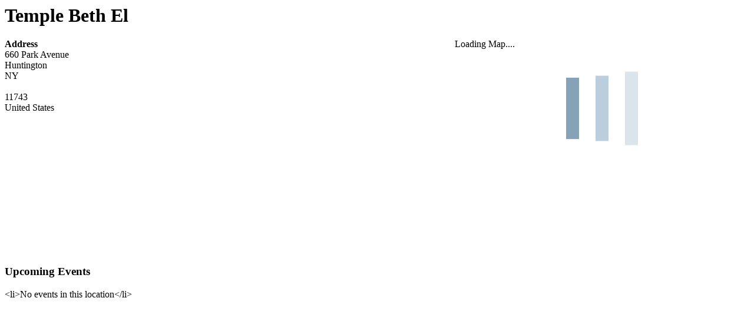

--- FILE ---
content_type: text/html; charset=UTF-8
request_url: https://www.tbeli.org/locations/temple-beth-el-230/
body_size: 823
content:
    <!-- Start of loop -->
    
    	<!-- Content -->
    	<div class="row-fluid">
	        <h1>Temple Beth El</h1>
	        <div class="em em-view-container" id="em-view-46154317" data-view="location">
	<div class="em-item em-item-single em-location em-location-single em-location-1482" id="em-location-46154317" data-view-id="46154317">
		<div style="float:right; margin:0px 0px 15px 15px;">			<div class="em em-location-map-container" style="position:relative; width:500px; height: 350px;">
				<div class='em-location-map' id='em-location-map-168368442' style="width: 100%; height: 100%;" title="Temple Beth El">
					<div class="em-loading-maps">
						<span>Loading Map....</span>
						<svg xmlns="http://www.w3.org/2000/svg" xmlns:xlink="http://www.w3.org/1999/xlink" style="margin: auto; background: none; display: block; shape-rendering: auto;" width="200px" height="200px" viewBox="0 0 100 100" preserveAspectRatio="xMidYMid">
							<rect x="19.5" y="26" width="11" height="48" fill="#85a2b6">
								<animate attributeName="y" repeatCount="indefinite" dur="1s" calcMode="spline" keyTimes="0;0.5;1" values="2;26;26" keySplines="0 0.5 0.5 1;0 0.5 0.5 1" begin="-0.2s"></animate>
								<animate attributeName="height" repeatCount="indefinite" dur="1s" calcMode="spline" keyTimes="0;0.5;1" values="96;48;48" keySplines="0 0.5 0.5 1;0 0.5 0.5 1" begin="-0.2s"></animate>
							</rect>
							<rect x="44.5" y="26" width="11" height="48" fill="#bbcedd">
								<animate attributeName="y" repeatCount="indefinite" dur="1s" calcMode="spline" keyTimes="0;0.5;1" values="8;26;26" keySplines="0 0.5 0.5 1;0 0.5 0.5 1" begin="-0.1s"></animate>
								<animate attributeName="height" repeatCount="indefinite" dur="1s" calcMode="spline" keyTimes="0;0.5;1" values="84;48;48" keySplines="0 0.5 0.5 1;0 0.5 0.5 1" begin="-0.1s"></animate>
							</rect>
							<rect x="69.5" y="26" width="11" height="48" fill="#dce4eb">
								<animate attributeName="y" repeatCount="indefinite" dur="1s" calcMode="spline" keyTimes="0;0.5;1" values="8;26;26" keySplines="0 0.5 0.5 1;0 0.5 0.5 1"></animate>
								<animate attributeName="height" repeatCount="indefinite" dur="1s" calcMode="spline" keyTimes="0;0.5;1" values="84;48;48" keySplines="0 0.5 0.5 1;0 0.5 0.5 1"></animate>
							</rect>
						</svg>
					</div>
				</div>
			</div>
			<div class='em-location-map-info' id='em-location-map-info-168368442' style="display:none; visibility:hidden;">
				<div class="em-map-balloon">
					<div class="em-map-balloon-content" ><br/>
660 Park Avenue<br />
 Huntington, NY 11743</div>
				</div>
			</div>
			<div class='em-location-map-coords' id='em-location-map-coords-168368442' style="display:none; visibility:hidden;">
				<span class="lat">40.8663065</span>
				<span class="lng">-73.40379380000002</span>
			</div>
			</div>
<p>
	<strong>Address</strong><br/>
	660 Park Avenue<br/>
	Huntington<br/>
	NY<br/>
	<br/>
	11743<br/>
	United States
</p>
<br style="clear:both" />


<h3>Upcoming Events</h3>
<p>&lt;li&gt;No events in this location&lt;/li&gt;</p>	</div>
</div>		</div>
    
    <!-- End of loop -->
    